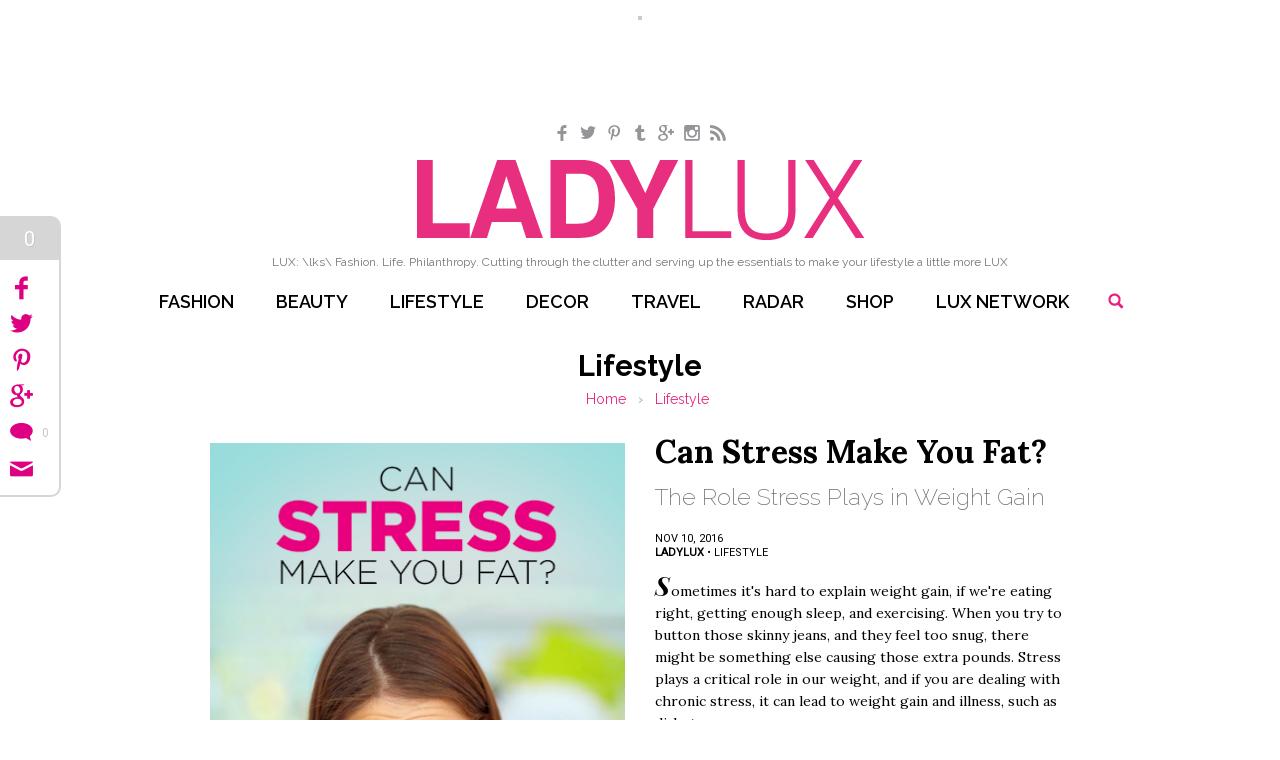

--- FILE ---
content_type: text/html; charset=UTF-8
request_url: https://ladylux.com/articles/can-stress-make-you-fat
body_size: 9832
content:






<!doctype html>  

<!--[if lt IE 7 ]> <html lang="en" class="no-js ie6"> <![endif]-->
<!--[if IE 7 ]>    <html lang="en" class="no-js ie7"> <![endif]-->
<!--[if IE 8 ]>    <html lang="en" class="no-js ie8"> <![endif]-->
<!--[if IE 9 ]>    <html lang="en" class="no-js ie9"> <![endif]-->
<!--[if (gt IE 9)|!(IE)]><!--> <html lang="en" class="no-js"> <!--<![endif]-->
<head>

  <meta charset="utf-8">
  <meta http-equiv="X-UA-Compatible" content="IE=edge,chrome=1">

  <meta name="viewport" content="width=device-width, initial-scale=1.0, maximum-scale=1.0, user-scalable=0"> 

  
  <title>Does Stress Make You Fat? | LadyLUX - Online Luxury Lifestyle, Technology and Fashion Magazine</title>
  <meta name="description" content="Stress can cause weight gain, and illness. Find out how to alleviate the symptoms of stress and live a healthier, slimmer life." />
  <meta name="keywords" content="ladylux, luxury magazine, luxury blog, luxury trends" />
  
  
  <meta property="og:title" content="Can Stress Make You Fat?" />
  <meta property="og:type" content="website" />
  <meta property="og:url" content="https://ladylux.com/articles/can-stress-make-you-fat" />
  <meta property="og:image" content="https://ladylux.com/images/articles/stress_fat.jpg" />
  <meta property="og:site_name" content="LadyLUX - Online Luxury Lifestyle, Technology and Fashion Magazine" />
  <meta property="og:description" content="Sometimes it&#39;s hard to explain weight gain, if we&#39;re eating right, getting enough sleep, and exercising. When you try to button those skinny jeans, and they feel too snug, there might be something else causing those extra pounds. Stress plays a critical role&nbsp;..."/>
  
  
  
  <meta name="author" content="Q Digital Studio" />
  
  <meta name="blogcatalog" content="9BC9382124" />

  <meta name="fo-verify" content="3d676318-fa3b-4f18-9472-95c7ed744fdb">
  
  <!-- bing verify -->
  <meta name="msvalidate.01" content="1B73486AAACC1A9792311A77053FBB82" />

  <!-- pinterest verify -->
  <meta name="p:domain_verify" content="35dca7a11920ef0806880d438a3f66bb" />
  
  <script type="text/javascript">
  (function(d){
    var f = d.getElementsByTagName('SCRIPT')[0], p = d.createElement('SCRIPT');
    p.type = 'text/javascript';
    p.setAttribute('data-pin-hover', true);
    p.async = true;
    p.src = '//assets.pinterest.com/js/pinit.js';
    f.parentNode.insertBefore(p, f);
  }(document));
  </script>

  <script type="text/javascript" src="https://classic.avantlink.com/affiliate_app_confirm.php?mode=js&authResponse=de2ae2524f25bdeb8a2cb791995d4ae8e59220e0"></script>
  
  <link rel="shortcut icon" href="/favicon.ico">

  <link rel="alternate" type="application/rss+xml" title="RSS" href="https://ladylux.com/feeds/rss" />
  <link rel="alternate" type="application/rss+xml" title="FeedBurner" href="https://feeds.feedburner.com/ladylux" />
  <link rel="alternate" type="application/atom+xml" title="Atom" href="https://ladylux.com/feeds/atom" />  
  
  <link href='https://fonts.googleapis.com/css?family=Playfair+Display:700italic|Lora:400,700,400italic|Raleway:200,400,500,600,700|Roboto:400|Quattrocento:400' rel='stylesheet' type='text/css'>
  <link rel="stylesheet" href="/a/s/core.css">
  <script src="/a/j/libs/modernizr-2.6.2.min.js"></script>
  <script type="text/javascript">
	  Modernizr.addTest("boxsizing", function() {
	    return Modernizr.testAllProps("boxSizing") && (document.documentMode === undefined || document.documentMode > 7);
	  });
  </script>
  
  

  <script src="http://data.digitallylux.com/cj/llcj4.js"></script>
  <script>
    Scrooge.setAffiliateId('', '')
        .addCjSite('shopbop', 'shopbop.com', '5406065', '11750663')
        .addCjSite('stilabeauty', 'stilacosmetics.com', '5406065', '10788935')
         .addCjSite('ninewest', 'ninewest.com', '5406065', '10662424')
        .addCjSite('zappos', 'zappos.com', '5406065', '10828551')
         .addCjSite('nastygal', 'nastygal.com', '5406065', '11074195')
        .addCjSite('mytheresa', 'mytheresa.com', '5406065', '10731665')
         .addCjSite('porero', 'portero.com', '5406065', '10716204')
        .addCjSite('qvc', 'qvc.com', '5406065', '9268297')
        
        .addCjSite('revolve', 'revolveclothing.com', '5406065', '10571410')
         .addCjSite('ssense', 'ssense.com', '5406065', '10899219')
         .addCjSite('pinkmascara', 'pinkmascara.com', '5406065', '10580683')
         .addCjSite('bebe', 'bebe.com', '5406065', '10930708')
         .addCjSite('bluefly', 'bluefly.com', '5406065', '10433303')
        .addCjSite('piperlime', 'piperlime.gap.com', '5406065', '10494719')
        .addCjSite('luis', 'luisaviaroma.com', '5406065', '10676831')
        .addCjSite('mytheresa', 'mytheresa.com', '5406065', '10731106');
  </script>
  <!--  .addCjSite('nastygal', 'nastygal.com', '5406065', '10571410') -->
  
</head>

<body id="top">


<ul id="nav_access">
	<li><a href="#primary_nav" title="Skip to navigation">Skip to navigation</a></li>
	<li><a href="#primary_content" title="Skip to primary content">Skip to primary content</a></li>
</ul> <!--/ screen reader nav-->

<header role="banner">
	
	<ul class="social-links wrapper wrap-860">
		<li class="social-link fb"><a href="https://www.facebook.com/ladylux" target="_blank"><span class="icon-facebook"></span><span class="hidden_visually">Facebook</span></a></li>
		<li class="social-link tw"><a href="https://twitter.com/ladylux" target="_blank"><span class="icon-twitter"></span><span class="hidden_visually">Twitter</span></a></li>
		<li class="social-link pn"><a href="https://www.pinterest.com/ladylux/" target="_blank"><span class="icon-pinterest"></span><span class="hidden_visually">Pinterest</span></a></li>
		<li class="social-link tm"><a href="http://msladylux.tumblr.com/" target="_blank"><span class="icon-tumblr"></span><span class="hidden_visually">Tumblr</span></a></li>
		<li class="social-link gp"><a href="https://plus.google.com/106517499490191040599/posts" target="_blank"><span class="icon-googleplus"></span><span class="hidden_visually">Google+</span></a></li>
		<li class="social-link ig"><a href="http://instagram.com/msladylux" target="_blank"><span class="icon-instagram"></span><span class="hidden_visually">Instagram</span></a></li>
		<li class="social-link rs"><a href="/feeds/rss" target="_blank"><span class="icon-rss"></span><span class="hidden_visually">RSS</span></a></li>
	</ul>
	
	<div class="nav-wrapper group">
		<div class="wrapper">
	
			<h1><a href="https://ladylux.com/">Lady LUX</a></h1>
			<p class="tagline" role="presentation">LUX: \lks\ Fashion. Life. Philanthropy. Cutting through the clutter and serving up the essentials to make your lifestyle a little more LUX</p>
			
			<nav id="primary_nav" role="navigation">
				<ul>
					<li class="fashion"><a href="https://ladylux.com/articles/fashion/">Fashion</a></li>
					<li class="beauty"><a href="https://ladylux.com/articles/beauty/">Beauty</a></li>
					<li class="lifestyle"><a href="https://ladylux.com/articles/lifestyle/">Lifestyle</a></li>
					<li class="decor"><a href="https://ladylux.com/articles/decor/">Decor</a></li>
					<li class="travel"><a href="https://ladylux.com/articles/travel/">Travel</a></li>
					<li class="radar"><a href="https://ladylux.com/articles/radar/">Radar</a></li>
					<li class="shop"><a href="https://ladylux.com/shop/">Shop</a></li>
					<li class="network"><a href="https://ladylux.com/lux-network/">Lux Network</a></li>
					<li class="search-toggle require-js"><a>Search</a><span class="indicator"></span></li>
				</ul>
			</nav>
			
		</div>
		
		<div class="search-bar">
			<form class="wrapper group" method="post" action="https://ladylux.com/"  >
<div class='hiddenFields'>
<input type="hidden" name="ACT" value="2" />
<input type="hidden" name="RES" value="10" />
<input type="hidden" name="meta" value="yNFMG2zEZ8QG3mHNp2OB3uiAp4q/3le69Zc52HHGPuz+4RBXEWxk6SUBZM6CGp3wnWLmywJgamBEDn8hpN084JrLbpgqF/KwzBzlVpIc7OaH3X34yVdJhObgEHmZ4UZB5ajvrZ6oG0rdTmBp+YZqtstbYNaKJnds3PFac4UrLdRNyROsBp1nMDamm/HqddkvztbvSYYkUXA4Q7kLkI23TrgtFbXS506xk+0cxbi6gFOe0fgkRGvSfogsKYHSM/[base64]" />
<input type="hidden" name="site_id" value="1" />
<input type="hidden" name="csrf_token" value="904804ee82cacffde594d4f55644b1bdd514c73b" />
</div>


				<input type="submit" value="Search">
				<input name="keywords" id="keywords" type="text" placeholder="search">
			</form>	
		</div>
		
		<div class="subscribe-bar">
			<div class="wrapper group">
							<!-- Begin MailChimp Signup Form -->
			<div id="mc_embed_signup">
				<form action="https://ladylux.us2.list-manage.com/subscribe/post?u=8b659868578160b0727302868&amp;id=a2e9a3df4c" method="post" id="mc-embedded-subscribe-form" name="mc-embedded-subscribe-form" class="validate" target="_blank" novalidate>
					<p class="inline fs13 pvn mhm">Have LadyLUX delivered to your inbox via our weekly emails!</p>
					<div class="mc-field-group inline">
						<label class="hidden_visually" for="mce-EMAIL">Email Address</label>
						<input class="inline mhs required email js-0-opacity" style="width: 210px;" type="text" name="EMAIL" id="mce-EMAIL" value="" placeholder="your email address">
					</div>
					<div id="mce-responses" class="clear inline">
						<div class="response" id="mce-error-response" style="display:none"></div>
						<div class="response" id="mce-success-response" style="display:none"></div>
					</div>    <!-- real people should not fill this in and expect good things - do not remove this or risk form bot signups-->
				    <div style="position: absolute; left: -5000px;"><input type="text" name="b_8b659868578160b0727302868_a2e9a3df4c" value=""></div>
					<div class="clear inline"><input type="submit" value="Subscribe" name="subscribe" id="mc-embedded-subscribe" class="inline mhs js-0-opacity"></div>
				</form>
			</div>
			<!--End mc_embed_signup-->			

			</div>
		</div>
		

	</div> <!-- / wrapper -->
	
</header> <!--/ header-->
	



  
    
      <div class="header-ad-block">
        <a href="http://www.kqzyfj.com/click-5406065-12457772-1450746330000" target="_top">
<img src="http://www.tqlkg.com/image-5406065-12457772-1450746330000" width="728" height="90" alt="" border="0"/></a>
      </div>
    
  






	

		
		
		
		<div id="primary_content" role="main">
			
			
			
			<div class="txt-center mtm">
				<h2>Lifestyle</h2>
				<ul class="breadcrumbs lifestyle mvn">
					<li><a href="https://ladylux.com/">Home</a> <span>&rsaquo;</span></li>
					<li><a href="https://ladylux.com/articles/lifestyle">Lifestyle</a></li>
				</ul>
			</div>
			
			
			
			
			
			<section class="wrapper wrap-860 article-detail lifestyle-articles group">
				
				<article class="wysiwyg">
					
					<div class="article-row group break">
						<div class="right size1of2">
							<h2 class="lora-bold ptn fs32">Can Stress Make You Fat?</h2>
							<h3 class="raleway-light gray fw200">The Role Stress Plays in Weight Gain</h3>
							<div class="byline group pbm">
								
								<p class="uppercase fs11">Nov 10, 2016<br> <span>LadyLUX</span>  &bull;  <a href="https://ladylux.com/articles/lifestyle">Lifestyle</a></p>
							</div>
							
							<div class="intro break">
								<p>Sometimes it&#39;s hard to explain weight gain, if we&#39;re eating right, getting enough sleep, and exercising. When you try to button those skinny jeans, and they feel too snug, there might be something else causing those extra pounds. Stress plays a critical role in our weight, and if you are dealing with chronic stress, it can lead to weight gain and illness, such as diabetes.</p>
							</div>
							
							
						</div>
						<div class="left size1of2">
							<div class="img-wrap pinable-image pinable-upper-left">
								
									
										
											<img src="/images/articles/stress_fat.jpg" alt="stress_fat.jpg" class="border-box " />
										
									
								
								
							</div>
						</div>
					</div>


					
					
					<div class="article-row main-article group break">
						
						<div class="right size1of2">
							
								
									<div class="img-wrap pinable-image pinable-upper-left ">
										
										
											
												
													
														<img src="/images/made/images/articles/iStock_000014204207Medium_418_626_c1.jpg" alt="Can Stress Make You Fat?" class="border-box border-" />
													
												
											

										
									</div>
								
								
								
							
								
							
						
						</div>
						
						<div class="left size1of2">
							<p>&ldquo;Stress can definitely cause weight gain,&rdquo; said Jenny Giblin, a therapist and nutrition coach who has been featured on the Dr. Oz show and numerous magazines.</p>

<p>Giblin said, &ldquo;A small part of this is because of the way we sometimes cope with stress, reaching for chocolate or eating unhealthy foods, watching TV instead of working out, etc. While it might seem as if stress weakens your willpower, the real reason is Cortisol. Cortisol demands the most readily available sources of energy: high fat, simple carb foods that you body can use quickly. That&rsquo;s why bowls of pasta,<br />
brownies, cookies, and potato chips are sources of comfort food. They are<br />
exactly what your body craves in times of trouble.&rdquo;<br />
<br />
But food has nothing to do with the main reason you gain weight. &ldquo;It may be our body&#39;s biological response to stress. When you are under any kind of stress, the brain releases chemicals down to the adrenal glands. The adrenal glands are located on top of the kidneys and are part of the nervous system response. They in turn send adrenaline to the heart, which makes your heart beat go faster, breathing more rapid, etc. But they also change the way the fat in the abdominal area grows. They secrete steroids that go into the stomach area and cause the belly fat to grow larger.&rdquo;<br />
 </p>
							
							
							
							
						
						</div>
						
					</div>

					
					
					<div class="article-row main-article group break">
						
						<div class="left size1of2">
							
								
									<div class="img-wrap pinable-image pinable-upper-left ">
										
										
											
												
													
														<img src="/images/made/images/articles/iStock_000004068393Medium_418_395_c1.jpg" alt="Can Stress Make You Fat?" class="border-box border-" />
													
												
											

										
									</div>
								
								
								
							
								
							
						
						</div>
						
						<div class="right size1of2">
							<p><a href="http://www.AnitaAvalos.com" target="_blank">Anita Avalos</a>, eating psychology coach and teacher, said, &#8220;If you think you are doing &#8220;everything right&#8221; in order to lose weight, but the scale just won&#39;t budge, you might just want to start looking at how<br />
much stress you are under, especially when eating.&#8221;</p>

<p>&#8220;Even if you are eating the best foods and are getting in plenty of exercise, stress can greatly negate your body&#39;s ability to burn calories and build muscle, while increasing belly fat and overall weight gain.&#8221;</p>

<p>Avalos said, &#8220;Anytime you are feeling stressed out by stressors that are either real or imagined, your body goes into the stress-response, commonly known as the<br />
fight-or-flight response. At the onset of a stressful event (either in your mind as you replay an event or as it happens in real time), your body starts pumping stress hormones like cortisol, insulin and adrenaline into your blood stream. And when this happens around mealtime, any blood flow that would have been in your midsection to help you digest food is sent to your brain to help you think quickly and to your extremities so you can get<br />
out of danger quickly.&#8221;</p>

<p>Obviously, this evolutionary response is brilliant for real danger, but it&#39;s a recipe for metabolic disaster in day-to-day life, she said.</p>

<p>&#8220;Your body doesn&#39;t know if a lion is chasing you or if you had a horrible fight<br />
with your beloved; both are big stressors to the body and both elicit the stress response to varying degrees. Thyroid hormones, nutrient absorption, digestion and thermogenic efficiency all take a hit when your body is in stress mode, while appetite can actually increase.&#8221;</p>

<p>&#8220;As you can see, it&#39;s not just what you eat but how you eat it that counts. Taking time for slow, relaxed, pleasurable eating and managing stress are crucial for reaching and maintaining a happy, healthy weight,&#8221; she said.</p>
							
							
							
							
						
						</div>
						
					</div>

					
					
					<div class="article-row main-article group break">
						
						<div class="right size1of2">
							
								
									<div class="img-wrap pinable-image pinable-upper-left ">
										
										
											
												
													
														<img src="/images/made/images/articles/cb37fd8459dae1d18d6c3347d4cb2546_418_603_c1.jpg" alt="Can Stress Make You Fat?" class="border-box border-" />
													
												
											

										
									</div>
								
								
								
							
								
							
						
						</div>
						
						<div class="left size1of2">
							<p>Giblin shared five easy ways to de-stress and to prevent stress-related weight gain:</p>

<p>1. Passion Flower Extract. This herbal remedy is sold at most vitamin stores and has been clinically proven to be as effective as most anti-anxiety medications, without the serious side effects. It is not addictive and can be an amazing supplement to your daily routine.</p>

<p>2. Try this simple yet effective breathing technique. Inhale, counting the number of seconds it takes to breathe in. Exhale, doubling that amount. So for example, breathe in for three and out for six. Continue this cycle. This is my favorite breathing technique and can instantly help relieve stress and<br />
boost your mood.</p>

<p>3. Find positive, healthier ways to deal with stress. Schedule time to go to yoga, the gym, or even just a walk outside, or listen to your favorite<br />
music.</p>

<p>4. Certain superfoods have also been shown to improve stress. I recommend<br />
using this superfood smoothie: 2 cups of Spinach, 1 Banana, 1/2 cup of<br />
Pineapple, 2 Tbs of Flax or Chia Seeds,blended with Coconut Water or<br />
Coconut milk. The spinach and pineapple can help boost your mood, while<br />
the chia and flax are filled with Omega 3s that are clinically proven to<br />
help with depression and anxiety.</p>

<p>5. Consider finding a therapist. Being able to talk to someone about stress in a way that can help you resolve it can be the best way to overcome it.</p>

<p>Read more <a href="https://www.ladylux.com/articles/tagged/tag/wellness" target="_blank">Wellness</a>.</p>
							
							
							
							
						
						</div>
						
					</div>

					

				</article>
				
				
				<div class="ptm pbl break" id="comments">
					<div id="disqus_thread"></div>
					<script type="text/javascript">
					     
					     var disqus_shortname = 'ladylux';
					     //var disqus_identifier = '5193';
					     var disqus_url = 'https://ladylux.com/articles/can-stress-make-you-fat/';
					     var disqus_disable_mobile = false;
					     var disqus_title = 'Can Stress Make You Fat?';
					
					    /*-- no edit --*/
					    (function() {
					        var dsq = document.createElement('script'); dsq.type = 'text/javascript'; dsq.async = true;
					        dsq.src = 'https://' + disqus_shortname + '.disqus.com/embed.js';
					        (document.getElementsByTagName('head')[0] || document.getElementsByTagName('body')[0]).appendChild(dsq);
					    })();
					    /*-- end: no edit --*/
					</script>
					<noscript>Please enable JavaScript to view the <a href="https://disqus.com/?ref_noscript">comments powered by Disqus.</a></noscript>			
				</div>
				
				
			</section>

			
			
			
			
			<section class="page-title-divide">
				<h2 class="playfair">Related Articles</h2>
			</section>
			<section class="article-grid border-grid article-based-article-grid flex-height">
				<div class="wrapper group">
					
					
					<article class="grid-item col-1 count-1">
						<div class="feature">
							<a href="https://ladylux.com/articles/secrets-to-healthier-cooking">
								<img src="/images/made/images/articles/healthier_cooking_1370383394_300_250_c1_c_t.jpg" alt="Wellness Wednesday: 10 Secrets to Healthier Cooking" />
							</a>
							<p class="cat-tag lifestyle">article_related:lifestyle</p>
						</div>
						<h3 class="gray fw200 fs21 ptm"><a href="https://ladylux.com/articles/secrets-to-healthier-cooking">Can Stress Make You Fat?</a></h3>
						<p class="fs11 fw600 ptn black">by Jessica Wilson</p>
					</article>
					
					<article class="grid-item col-1 count-2">
						<div class="feature">
							<a href="https://ladylux.com/articles/diet-and-exercise-your-way-to-no-stress">
								<img src="/images/made/images/articles/exercise_and_stress_final_image_1370202234_300_250_c1_c_t.jpg" alt="Diet and Exercise Your Way to No Stress" />
							</a>
							<p class="cat-tag ">article_related:</p>
						</div>
						<h3 class="gray fw200 fs21 ptm"><a href="https://ladylux.com/articles/diet-and-exercise-your-way-to-no-stress">Can Stress Make You Fat?</a></h3>
						<p class="fs11 fw600 ptn black">by Katherine Sweet</p>
					</article>
					
					
				</div>
			</section>
			
			
			
		</div> <!--/ main-->

		
	
	


	<section class="wrapper">
		<div class="horizontal-callout callout-signup group">
			<h5 class="playfair"><span>Subscribe</span></h5>
			
						<!-- Begin MailChimp Signup Form -->
			<div id="mc_embed_signup">
				<form action="https://ladylux.us2.list-manage.com/subscribe/post?u=8b659868578160b0727302868&amp;id=a2e9a3df4c" method="post" id="mc-embedded-subscribe-form" name="mc-embedded-subscribe-form" class="validate" target="_blank" novalidate>
					
					<div class="mc-field-group inline">
						<label class="hidden_visually" for="mce-EMAIL">Email Address</label>
						<input class="inline mhs required email" style="width: 210px;" type="text" name="EMAIL" id="mce-EMAIL" value="" placeholder="your email address">
					</div>
					<div id="mce-responses" class="clear inline">
						<div class="response" id="mce-error-response" style="display:none"></div>
						<div class="response" id="mce-success-response" style="display:none"></div>
					</div>    <!-- real people should not fill this in and expect good things - do not remove this or risk form bot signups-->
				    <div style="position: absolute; left: -5000px;"><input type="text" name="b_8b659868578160b0727302868_a2e9a3df4c" value=""></div>
					<div class="clear inline"><input type="submit" value="Subscribe" name="subscribe" id="mc-embedded-subscribe" class="inline mhs"></div>
				</form>
			</div>
			<!--End mc_embed_signup-->			

			
		</div>
	</section>

	<footer>

		<div class="footer-boxes">
			<div class="wrapper group">
				<div class="left footer-box border-box first txt-center">
					<h4 class="playfair">Topics</h4>
					<ul class="page-links">
						<li><a href="https://ladylux.com/articles/fashion/">Fashion</a></li>
						<li><a href="https://ladylux.com/articles/beauty/">Beauty</a></li>
						<li><a href="https://ladylux.com/articles/lifestyle/">Lifestyle</a></li>
						<li><a href="https://ladylux.com/articles/decor/">Decor</a></li>
						<li><a href="https://ladylux.com/articles/travel/">Travel</a></li>
						<li><a href="https://ladylux.com/articles/radar/">Radar</a></li>
						<li><a href="https://ladylux.com/shop/">Shop</a></li>
						<li><a href="https://ladylux.com/lux-network/">Friends</a></li>
					</ul>
				</div>
				<div class="left footer-box border-box middle txt-center">
					<h4 class="playfair">About</h4>
					<ul class="page-links">
						<li><a href="/events/">Events</a></li>
						<li><a href="/contact/">Contact</a></li>
						<li><a href="/about/">About</a></li>
						<li><a href="/privacy-policy/">Privacy Policy</a></li>
						<li><a href="/terms-of-service/">Terms of Service</a></li>
						<li><a href="/advertise/">Advertise with Us</a></li>
						<li><a href="/disclosure/">Disclosure</a></li>
					</ul>
				</div>
				<div class="left footer-box border-box last txt-center">
					<h4 class="playfair">Be Social</h4>
					<ul class="social-links">
						<li class="fb"><a href="https://www.facebook.com/ladylux" target="_blank"><span class="icon-facebook"></span><span class="hidden_visually">Facebook</span></a></li>
						<li class="tw"><a href="https://twitter.com/ladylux" target="_blank"><span class="icon-twitter"></span><span class="hidden_visually">Twitter</span></a></li>
						<li class="pn"><a href="https://www.pinterest.com/ladylux/" target="_blank"><span class="icon-pinterest"></span><span class="hidden_visually">Pinterest</span></a></li>
						<li class="tm"><a href="http://msladylux.tumblr.com/" target="_blank"><span class="icon-tumblr"></span><span class="hidden_visually">Tumblr</span></a></li>
						<li class="gp"><a href="https://plus.google.com/106517499490191040599/posts" target="_blank"><span class="icon-googleplus"></span><span class="hidden_visually">Google+</span></a></li>
						<li class="ig"><a href="http://instagram.com/msladylux" target="_blank"><span class="icon-instagram"></span><span class="hidden_visually">Instagram</span></a></li>
						<li class="rs"><a href="/feeds/rss" target="_blank"><span class="icon-rss"></span><span class="hidden_visually">RSS</span></a></li>
					</ul>
				</div>
			</div>
		</div>
		<div class="foot group">
			<div class="wrapper">
				<ul class="left">
					<li class="first"><a class="uppercase">Our Sites</a></li>
					<li><a href="http://www.kiere-media.com/" target="_blank">Ki&eacute;re Media</a></li>
					<li><a href="http://www.digitallylux.com/" target="_blank">DigitallyLUX</a></li>
					<li class="last"><a href="https://ladylux.com/" target="_blank">LadyLUX</a></li>
				</ul>
				<p class="right">&copy; 2026 Ki&eacute;re Media, Inc. All Rights Reserved</p>
			</div>
		</div>
	
	</footer> <!-- / footer -->



<div class="social_share roboto">
	<div class="share_total">Share</div>
	<ul class="shares">
		<li class="facebook">
			<a target="_blank" href="https://www.facebook.com/sharer.php?s=100&amp;p[url]=https://ladylux.com/articles/can-stress-make-you-fat&amp;p[title]=Can Stress Make You Fat?&amp;p[summary]=Sometimes it&#39;s hard to explain weight gain, if we&#39;re eating right, getting enough sleep, and exercising. When you try to button those skinny jeans, and they feel too snug, there might be something else causing those extra pounds. Stress plays a critical role in our weight, and if you are dealing with chronic stress, it can lead to weight gain and illness, such as diabetes.&amp;p[images][0]=https://ladylux.com/images/articles/stress_fat.jpg" data-window="true" data-shared-txt="Shared on Facebook" data-window-width="575">
				<span class="share-icon icon-facebook"></span>
				<em>Share on Facebook</em> 
				
			</a>
		</li>
		<li class="twitter">
			<a target="_blank" href="https://twitter.com/intent/tweet?text=Can Stress Make You Fat?&amp;url=https://ladylux.com/articles/can-stress-make-you-fat" data-shared-txt="Shared on Twitter" data-window="true" data-window-width="575">
				<span class="share-icon icon-twitter"></span>
				<em>Share on Twitter</em> 
				
			</a>
		</li>
		<li class="pinterest">
			<a target="_blank" href="https://pinterest.com/pin/create/bookmarklet/?media=https://ladylux.com/images/articles/stress_fat.jpg&amp;name=Can Stress Make You Fat?&amp;description=Sometimes it&#39;s hard to explain weight gain, if we&#39;re eating right, getting enough sleep, and exercising. When you try to button those skinny jeans, and they feel too snug, there might be something else causing those extra pounds. Stress plays a critical role in our weight, and if you are dealing with chronic stress, it can lead to weight gain and illness, such as diabetes.&amp;url=https://ladylux.com/articles/can-stress-make-you-fat" data-shared-txt="Pinned on Pinterest" data-window="true" data-window-width="770">
				<span class="share-icon icon-pinterest"></span>
				<em>Pin on Pinterest</em> 
				
			</a>
		</li>
		<li class="googleplus">
			<a target="_blank" href="https://plus.google.com/share?url=https://ladylux.com/articles/can-stress-make-you-fat" data-shared-txt="Shared on Google+" data-window="true" data-window-width="515">
				<span class="share-icon icon-googleplus"></span>
				<em>Share on Google+</em> 
				
			</a>
		</li>
		
		<li class="comments">
			<a href="#comments" class="scrollable">
				<span class="share-icon icon-bubble"></span>
				<em>Comments</em> 
				<span class="share_count comments_count" data-disqus-url="https://ladylux.com/articles/can-stress-make-you-fat/">0</span>
			</a>
		</li>
		
		<li class="email">
			<a class="email-share-form" href="https://ladylux.com/site/email-signup/can-stress-make-you-fat?return=https://ladylux.com/articles/can-stress-make-you-fat">
				<span class="share-icon icon-email"></span>
				<em>Email</em> 
			</a>
		</li>
	</ul>
</div>





<!-- load jQuery & fallback, scripts -->
<script src='//ajax.googleapis.com/ajax/libs/jquery/1.8.1/jquery.min.js'></script>
<script>window.jQuery || document.write('<script src=\'/a/j/libs/jquery-1.8.1.min.js\'><\/script>')</script>
<script src="/a/j/libs/masonry.min.js"></script>
<script src="/a/j/plugins.js"></script>
<script src="/a/j/script.js"></script>
<!--[if lt IE 8 ]><script src="/a/j/ie7.js"></script><![endif]-->


<!--
<script type="text/javascript">
	var disqus_shortname = 'ladylux';
	
	/*-- no edit --*/
	(function () {
	    var s = document.createElement('script'); s.async = true;
	    s.type = 'text/javascript';
	    s.src = '//' + disqus_shortname + '.disqus.com/count.js';
	    (document.getElementsByTagName('HEAD')[0] || document.getElementsByTagName('BODY')[0]).appendChild(s);
	    console.log(s);
	}());
	/*-- end: no edit --*/
</script>
-->

<script type="text/javascript">
$(document).ready(function () {
	var disqusPublicKey = 'zHSaT1YjbWpRKKwURZNBqbxkcGAGaLdGqJ9cdkynLfrDI4RwahKhGzAqnAGATqbk';
	var disqusShortname = 'ladylux';

	var urlArray = [];
	
	$('.comments_count').each(function () {
		var url = $(this).attr('data-disqus-url');
		urlArray.push('link:' + url);
	});

	$.ajax({
		type: 'GET',
		url: "https://disqus.com/api/3.0/threads/set.jsonp",
		data: { api_key: disqusPublicKey, forum : disqusShortname, thread : urlArray },
		cache: false,
		dataType: 'jsonp',
		success: function (result) {
			for (var i in result.response) {
				var count = result.response[i].posts;
				$('[data-disqus-url="' + result.response[i].link + '"]').html(count);
				console.log(count);
			}
		}
	});
});
</script>




<script type="text/javascript">
	function fixedHeaderAppend (){
		
		var get_social_links = $('header .social-links').html();
		return ''
			  +'<div class="position_fixed_append">'
			  +		'<ul>'
			  +			'<li class="page-link subscribe-toggle"><a href="/subscribe/">Subscribe</a></li>'
			  +			get_social_links
			  +			'<li class="page-link"><a href="/advertise/">Advertise</a></li>'
			  +		'</ul>'
			  +'</div>';
	}
</script>


<script type="text/javascript">
	var gaJsHost = (("https:" == document.location.protocol) ? "https://ssl." : "http://www.");
	document.write(unescape("%3Cscript src='" + gaJsHost + "google-analytics.com/ga.js' type='text/javascript'%3E%3C/script%3E"));
</script>

<script type="text/javascript">
	try {
	var pageTracker = _gat._getTracker("UA-7363040-1");
	pageTracker._trackPageview();
	} catch(err) {}
</script>

		
<script type="text/javascript" src="http://cetrk.com/pages/scripts/0010/3849.js"> </script>
<script src="https://static.getclicky.com/js" type="text/javascript"></script>
<script type="text/javascript">clicky.init(228727);</script>
<noscript><p><img alt="Clicky" width="1" height="1" src="https://in.getclicky.com/228727ns.gif" /></p></noscript>

<script type="text/javascript" data-pin-hover="true" src="//assets.pinterest.com/js/pinit.js"></script>
<img src="http://shopbop.sp1.convertro.com/view/vt/v1/shopbop/1/cvo.gif?cvosrc=sponsored%20bloggers.wwwladyluxcom.sb-km" />

</body>
</html>




--- FILE ---
content_type: application/javascript
request_url: https://disqus.com/api/3.0/threads/set.jsonp?callback=jQuery18106652468573841279_1768737904770&api_key=zHSaT1YjbWpRKKwURZNBqbxkcGAGaLdGqJ9cdkynLfrDI4RwahKhGzAqnAGATqbk&forum=ladylux&thread%5B%5D=link%3Ahttps%3A%2F%2Fladylux.com%2Farticles%2Fcan-stress-make-you-fat%2F&_=1768737905756
body_size: 72
content:
/**/ jQuery18106652468573841279_1768737904770({"code":0,"response":[]});